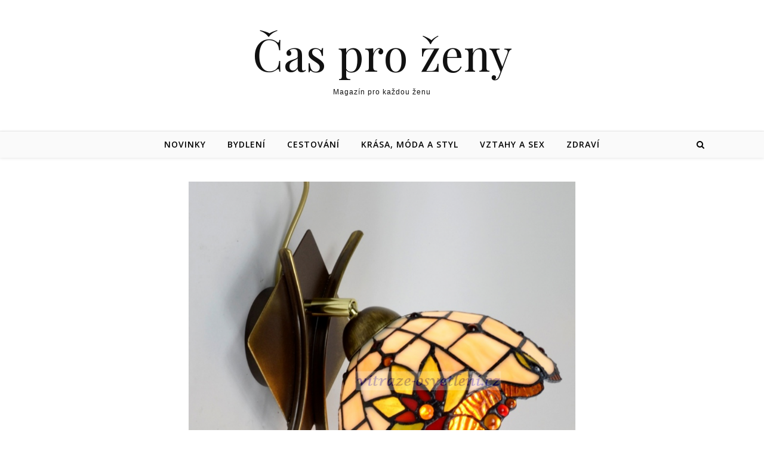

--- FILE ---
content_type: text/html; charset=UTF-8
request_url: http://cas-prozeny.cz/jak-spravne-osvetlit-interier-rodinneho-domu/
body_size: 13673
content:
<!DOCTYPE html>
<html dir="ltr" lang="cs" prefix="og: https://ogp.me/ns#">
<head>
<meta charset="UTF-8">
<meta name="viewport" content="width=device-width, initial-scale=1.0" />
<link rel="profile" href="http://gmpg.org/xfn/11">
<title>Jak správně osvětlit interiér rodinného domu - Čas pro ženy</title>
	<style>img:is([sizes="auto" i], [sizes^="auto," i]) { contain-intrinsic-size: 3000px 1500px }</style>
	
		<!-- All in One SEO 4.8.9 - aioseo.com -->
	<meta name="description" content="Proč si vstup do domu nenaladit pozitivně? Osvětlený vchod vytváří útulné prostředí, do kterého s radostí vkročíte. Dává příslib tepla, komfortu a odpočinku. Stačí jen vejít do osvětleného domu a hned se naladíte na pozitivní myšlenky, zračí na vaší tváři úsměv. Decentní teplé žluté světlo oceníme hlavně během chladných sychravých večerů. Jaké exteriérové osvětlení vyberete" />
	<meta name="robots" content="max-image-preview:large" />
	<meta name="author" content="Redakce"/>
	<link rel="canonical" href="http://cas-prozeny.cz/jak-spravne-osvetlit-interier-rodinneho-domu/" />
	<meta name="generator" content="All in One SEO (AIOSEO) 4.8.9" />
		<meta property="og:locale" content="cs_CZ" />
		<meta property="og:site_name" content="Čas pro ženy - Magazín pro každou ženu" />
		<meta property="og:type" content="article" />
		<meta property="og:title" content="Jak správně osvětlit interiér rodinného domu - Čas pro ženy" />
		<meta property="og:description" content="Proč si vstup do domu nenaladit pozitivně? Osvětlený vchod vytváří útulné prostředí, do kterého s radostí vkročíte. Dává příslib tepla, komfortu a odpočinku. Stačí jen vejít do osvětleného domu a hned se naladíte na pozitivní myšlenky, zračí na vaší tváři úsměv. Decentní teplé žluté světlo oceníme hlavně během chladných sychravých večerů. Jaké exteriérové osvětlení vyberete" />
		<meta property="og:url" content="http://cas-prozeny.cz/jak-spravne-osvetlit-interier-rodinneho-domu/" />
		<meta property="article:published_time" content="2016-10-12T14:45:53+00:00" />
		<meta property="article:modified_time" content="2016-10-12T14:45:53+00:00" />
		<meta name="twitter:card" content="summary_large_image" />
		<meta name="twitter:title" content="Jak správně osvětlit interiér rodinného domu - Čas pro ženy" />
		<meta name="twitter:description" content="Proč si vstup do domu nenaladit pozitivně? Osvětlený vchod vytváří útulné prostředí, do kterého s radostí vkročíte. Dává příslib tepla, komfortu a odpočinku. Stačí jen vejít do osvětleného domu a hned se naladíte na pozitivní myšlenky, zračí na vaší tváři úsměv. Decentní teplé žluté světlo oceníme hlavně během chladných sychravých večerů. Jaké exteriérové osvětlení vyberete" />
		<script type="application/ld+json" class="aioseo-schema">
			{"@context":"https:\/\/schema.org","@graph":[{"@type":"BlogPosting","@id":"http:\/\/cas-prozeny.cz\/jak-spravne-osvetlit-interier-rodinneho-domu\/#blogposting","name":"Jak spr\u00e1vn\u011b osv\u011btlit interi\u00e9r rodinn\u00e9ho domu - \u010cas pro \u017eeny","headline":"Jak spr\u00e1vn\u011b osv\u011btlit interi\u00e9r rodinn\u00e9ho domu","author":{"@id":"http:\/\/cas-prozeny.cz\/author\/admin\/#author"},"publisher":{"@id":"http:\/\/cas-prozeny.cz\/#organization"},"image":{"@type":"ImageObject","url":"http:\/\/cas-prozeny.cz\/wp-content\/uploads\/2016\/10\/nastenne-vitrazove-svitidlo-tiffany-ppm-18.jpg.png","width":1500,"height":900,"caption":"Foto: vitraze-osvetleni.cz"},"datePublished":"2016-10-12T16:45:53+02:00","dateModified":"2016-10-12T16:45:53+02:00","inLanguage":"cs-CZ","mainEntityOfPage":{"@id":"http:\/\/cas-prozeny.cz\/jak-spravne-osvetlit-interier-rodinneho-domu\/#webpage"},"isPartOf":{"@id":"http:\/\/cas-prozeny.cz\/jak-spravne-osvetlit-interier-rodinneho-domu\/#webpage"},"articleSection":"Bydlen\u00ed"},{"@type":"BreadcrumbList","@id":"http:\/\/cas-prozeny.cz\/jak-spravne-osvetlit-interier-rodinneho-domu\/#breadcrumblist","itemListElement":[{"@type":"ListItem","@id":"http:\/\/cas-prozeny.cz#listItem","position":1,"name":"Home","item":"http:\/\/cas-prozeny.cz","nextItem":{"@type":"ListItem","@id":"http:\/\/cas-prozeny.cz\/category\/bydleni\/#listItem","name":"Bydlen\u00ed"}},{"@type":"ListItem","@id":"http:\/\/cas-prozeny.cz\/category\/bydleni\/#listItem","position":2,"name":"Bydlen\u00ed","item":"http:\/\/cas-prozeny.cz\/category\/bydleni\/","nextItem":{"@type":"ListItem","@id":"http:\/\/cas-prozeny.cz\/jak-spravne-osvetlit-interier-rodinneho-domu\/#listItem","name":"Jak spr\u00e1vn\u011b osv\u011btlit interi\u00e9r rodinn\u00e9ho domu"},"previousItem":{"@type":"ListItem","@id":"http:\/\/cas-prozeny.cz#listItem","name":"Home"}},{"@type":"ListItem","@id":"http:\/\/cas-prozeny.cz\/jak-spravne-osvetlit-interier-rodinneho-domu\/#listItem","position":3,"name":"Jak spr\u00e1vn\u011b osv\u011btlit interi\u00e9r rodinn\u00e9ho domu","previousItem":{"@type":"ListItem","@id":"http:\/\/cas-prozeny.cz\/category\/bydleni\/#listItem","name":"Bydlen\u00ed"}}]},{"@type":"Organization","@id":"http:\/\/cas-prozeny.cz\/#organization","name":"\u010cas pro \u017eeny","description":"Magaz\u00edn pro ka\u017edou \u017eenu","url":"http:\/\/cas-prozeny.cz\/"},{"@type":"Person","@id":"http:\/\/cas-prozeny.cz\/author\/admin\/#author","url":"http:\/\/cas-prozeny.cz\/author\/admin\/","name":"Redakce","image":{"@type":"ImageObject","@id":"http:\/\/cas-prozeny.cz\/jak-spravne-osvetlit-interier-rodinneho-domu\/#authorImage","url":"https:\/\/secure.gravatar.com\/avatar\/385fe40b7626b08c6b0b5c7bf6f338eebff79498bdb85dfbe3c544164faa2ad6?s=96&d=mm&r=g","width":96,"height":96,"caption":"Redakce"}},{"@type":"WebPage","@id":"http:\/\/cas-prozeny.cz\/jak-spravne-osvetlit-interier-rodinneho-domu\/#webpage","url":"http:\/\/cas-prozeny.cz\/jak-spravne-osvetlit-interier-rodinneho-domu\/","name":"Jak spr\u00e1vn\u011b osv\u011btlit interi\u00e9r rodinn\u00e9ho domu - \u010cas pro \u017eeny","description":"Pro\u010d si vstup do domu nenaladit pozitivn\u011b? Osv\u011btlen\u00fd vchod vytv\u00e1\u0159\u00ed \u00fatuln\u00e9 prost\u0159ed\u00ed, do kter\u00e9ho s radost\u00ed vkro\u010d\u00edte. D\u00e1v\u00e1 p\u0159\u00edslib tepla, komfortu a odpo\u010dinku. Sta\u010d\u00ed jen vej\u00edt do osv\u011btlen\u00e9ho domu a hned se nalad\u00edte na pozitivn\u00ed my\u0161lenky, zra\u010d\u00ed na va\u0161\u00ed tv\u00e1\u0159i \u00fasm\u011bv. Decentn\u00ed tepl\u00e9 \u017elut\u00e9 sv\u011btlo ocen\u00edme hlavn\u011b b\u011bhem chladn\u00fdch sychrav\u00fdch ve\u010der\u016f. Jak\u00e9 exteri\u00e9rov\u00e9 osv\u011btlen\u00ed vyberete","inLanguage":"cs-CZ","isPartOf":{"@id":"http:\/\/cas-prozeny.cz\/#website"},"breadcrumb":{"@id":"http:\/\/cas-prozeny.cz\/jak-spravne-osvetlit-interier-rodinneho-domu\/#breadcrumblist"},"author":{"@id":"http:\/\/cas-prozeny.cz\/author\/admin\/#author"},"creator":{"@id":"http:\/\/cas-prozeny.cz\/author\/admin\/#author"},"image":{"@type":"ImageObject","url":"http:\/\/cas-prozeny.cz\/wp-content\/uploads\/2016\/10\/nastenne-vitrazove-svitidlo-tiffany-ppm-18.jpg.png","@id":"http:\/\/cas-prozeny.cz\/jak-spravne-osvetlit-interier-rodinneho-domu\/#mainImage","width":1500,"height":900,"caption":"Foto: vitraze-osvetleni.cz"},"primaryImageOfPage":{"@id":"http:\/\/cas-prozeny.cz\/jak-spravne-osvetlit-interier-rodinneho-domu\/#mainImage"},"datePublished":"2016-10-12T16:45:53+02:00","dateModified":"2016-10-12T16:45:53+02:00"},{"@type":"WebSite","@id":"http:\/\/cas-prozeny.cz\/#website","url":"http:\/\/cas-prozeny.cz\/","name":"\u010cas pro \u017eeny","description":"Magaz\u00edn pro ka\u017edou \u017eenu","inLanguage":"cs-CZ","publisher":{"@id":"http:\/\/cas-prozeny.cz\/#organization"}}]}
		</script>
		<!-- All in One SEO -->

<link rel='dns-prefetch' href='//fonts.googleapis.com' />
<link rel="alternate" type="application/rss+xml" title="Čas pro ženy &raquo; RSS zdroj" href="http://cas-prozeny.cz/feed/" />
<link rel="alternate" type="application/rss+xml" title="Čas pro ženy &raquo; RSS komentářů" href="http://cas-prozeny.cz/comments/feed/" />
<link rel="alternate" type="application/rss+xml" title="Čas pro ženy &raquo; RSS komentářů pro Jak správně osvětlit interiér rodinného domu" href="http://cas-prozeny.cz/jak-spravne-osvetlit-interier-rodinneho-domu/feed/" />
<script type="text/javascript">
/* <![CDATA[ */
window._wpemojiSettings = {"baseUrl":"https:\/\/s.w.org\/images\/core\/emoji\/16.0.1\/72x72\/","ext":".png","svgUrl":"https:\/\/s.w.org\/images\/core\/emoji\/16.0.1\/svg\/","svgExt":".svg","source":{"concatemoji":"http:\/\/cas-prozeny.cz\/wp-includes\/js\/wp-emoji-release.min.js?ver=6.8.3"}};
/*! This file is auto-generated */
!function(s,n){var o,i,e;function c(e){try{var t={supportTests:e,timestamp:(new Date).valueOf()};sessionStorage.setItem(o,JSON.stringify(t))}catch(e){}}function p(e,t,n){e.clearRect(0,0,e.canvas.width,e.canvas.height),e.fillText(t,0,0);var t=new Uint32Array(e.getImageData(0,0,e.canvas.width,e.canvas.height).data),a=(e.clearRect(0,0,e.canvas.width,e.canvas.height),e.fillText(n,0,0),new Uint32Array(e.getImageData(0,0,e.canvas.width,e.canvas.height).data));return t.every(function(e,t){return e===a[t]})}function u(e,t){e.clearRect(0,0,e.canvas.width,e.canvas.height),e.fillText(t,0,0);for(var n=e.getImageData(16,16,1,1),a=0;a<n.data.length;a++)if(0!==n.data[a])return!1;return!0}function f(e,t,n,a){switch(t){case"flag":return n(e,"\ud83c\udff3\ufe0f\u200d\u26a7\ufe0f","\ud83c\udff3\ufe0f\u200b\u26a7\ufe0f")?!1:!n(e,"\ud83c\udde8\ud83c\uddf6","\ud83c\udde8\u200b\ud83c\uddf6")&&!n(e,"\ud83c\udff4\udb40\udc67\udb40\udc62\udb40\udc65\udb40\udc6e\udb40\udc67\udb40\udc7f","\ud83c\udff4\u200b\udb40\udc67\u200b\udb40\udc62\u200b\udb40\udc65\u200b\udb40\udc6e\u200b\udb40\udc67\u200b\udb40\udc7f");case"emoji":return!a(e,"\ud83e\udedf")}return!1}function g(e,t,n,a){var r="undefined"!=typeof WorkerGlobalScope&&self instanceof WorkerGlobalScope?new OffscreenCanvas(300,150):s.createElement("canvas"),o=r.getContext("2d",{willReadFrequently:!0}),i=(o.textBaseline="top",o.font="600 32px Arial",{});return e.forEach(function(e){i[e]=t(o,e,n,a)}),i}function t(e){var t=s.createElement("script");t.src=e,t.defer=!0,s.head.appendChild(t)}"undefined"!=typeof Promise&&(o="wpEmojiSettingsSupports",i=["flag","emoji"],n.supports={everything:!0,everythingExceptFlag:!0},e=new Promise(function(e){s.addEventListener("DOMContentLoaded",e,{once:!0})}),new Promise(function(t){var n=function(){try{var e=JSON.parse(sessionStorage.getItem(o));if("object"==typeof e&&"number"==typeof e.timestamp&&(new Date).valueOf()<e.timestamp+604800&&"object"==typeof e.supportTests)return e.supportTests}catch(e){}return null}();if(!n){if("undefined"!=typeof Worker&&"undefined"!=typeof OffscreenCanvas&&"undefined"!=typeof URL&&URL.createObjectURL&&"undefined"!=typeof Blob)try{var e="postMessage("+g.toString()+"("+[JSON.stringify(i),f.toString(),p.toString(),u.toString()].join(",")+"));",a=new Blob([e],{type:"text/javascript"}),r=new Worker(URL.createObjectURL(a),{name:"wpTestEmojiSupports"});return void(r.onmessage=function(e){c(n=e.data),r.terminate(),t(n)})}catch(e){}c(n=g(i,f,p,u))}t(n)}).then(function(e){for(var t in e)n.supports[t]=e[t],n.supports.everything=n.supports.everything&&n.supports[t],"flag"!==t&&(n.supports.everythingExceptFlag=n.supports.everythingExceptFlag&&n.supports[t]);n.supports.everythingExceptFlag=n.supports.everythingExceptFlag&&!n.supports.flag,n.DOMReady=!1,n.readyCallback=function(){n.DOMReady=!0}}).then(function(){return e}).then(function(){var e;n.supports.everything||(n.readyCallback(),(e=n.source||{}).concatemoji?t(e.concatemoji):e.wpemoji&&e.twemoji&&(t(e.twemoji),t(e.wpemoji)))}))}((window,document),window._wpemojiSettings);
/* ]]> */
</script>
<style id='wp-emoji-styles-inline-css' type='text/css'>

	img.wp-smiley, img.emoji {
		display: inline !important;
		border: none !important;
		box-shadow: none !important;
		height: 1em !important;
		width: 1em !important;
		margin: 0 0.07em !important;
		vertical-align: -0.1em !important;
		background: none !important;
		padding: 0 !important;
	}
</style>
<link rel='stylesheet' id='wp-block-library-css' href='http://cas-prozeny.cz/wp-includes/css/dist/block-library/style.min.css?ver=6.8.3' type='text/css' media='all' />
<style id='classic-theme-styles-inline-css' type='text/css'>
/*! This file is auto-generated */
.wp-block-button__link{color:#fff;background-color:#32373c;border-radius:9999px;box-shadow:none;text-decoration:none;padding:calc(.667em + 2px) calc(1.333em + 2px);font-size:1.125em}.wp-block-file__button{background:#32373c;color:#fff;text-decoration:none}
</style>
<style id='global-styles-inline-css' type='text/css'>
:root{--wp--preset--aspect-ratio--square: 1;--wp--preset--aspect-ratio--4-3: 4/3;--wp--preset--aspect-ratio--3-4: 3/4;--wp--preset--aspect-ratio--3-2: 3/2;--wp--preset--aspect-ratio--2-3: 2/3;--wp--preset--aspect-ratio--16-9: 16/9;--wp--preset--aspect-ratio--9-16: 9/16;--wp--preset--color--black: #000000;--wp--preset--color--cyan-bluish-gray: #abb8c3;--wp--preset--color--white: #ffffff;--wp--preset--color--pale-pink: #f78da7;--wp--preset--color--vivid-red: #cf2e2e;--wp--preset--color--luminous-vivid-orange: #ff6900;--wp--preset--color--luminous-vivid-amber: #fcb900;--wp--preset--color--light-green-cyan: #7bdcb5;--wp--preset--color--vivid-green-cyan: #00d084;--wp--preset--color--pale-cyan-blue: #8ed1fc;--wp--preset--color--vivid-cyan-blue: #0693e3;--wp--preset--color--vivid-purple: #9b51e0;--wp--preset--gradient--vivid-cyan-blue-to-vivid-purple: linear-gradient(135deg,rgba(6,147,227,1) 0%,rgb(155,81,224) 100%);--wp--preset--gradient--light-green-cyan-to-vivid-green-cyan: linear-gradient(135deg,rgb(122,220,180) 0%,rgb(0,208,130) 100%);--wp--preset--gradient--luminous-vivid-amber-to-luminous-vivid-orange: linear-gradient(135deg,rgba(252,185,0,1) 0%,rgba(255,105,0,1) 100%);--wp--preset--gradient--luminous-vivid-orange-to-vivid-red: linear-gradient(135deg,rgba(255,105,0,1) 0%,rgb(207,46,46) 100%);--wp--preset--gradient--very-light-gray-to-cyan-bluish-gray: linear-gradient(135deg,rgb(238,238,238) 0%,rgb(169,184,195) 100%);--wp--preset--gradient--cool-to-warm-spectrum: linear-gradient(135deg,rgb(74,234,220) 0%,rgb(151,120,209) 20%,rgb(207,42,186) 40%,rgb(238,44,130) 60%,rgb(251,105,98) 80%,rgb(254,248,76) 100%);--wp--preset--gradient--blush-light-purple: linear-gradient(135deg,rgb(255,206,236) 0%,rgb(152,150,240) 100%);--wp--preset--gradient--blush-bordeaux: linear-gradient(135deg,rgb(254,205,165) 0%,rgb(254,45,45) 50%,rgb(107,0,62) 100%);--wp--preset--gradient--luminous-dusk: linear-gradient(135deg,rgb(255,203,112) 0%,rgb(199,81,192) 50%,rgb(65,88,208) 100%);--wp--preset--gradient--pale-ocean: linear-gradient(135deg,rgb(255,245,203) 0%,rgb(182,227,212) 50%,rgb(51,167,181) 100%);--wp--preset--gradient--electric-grass: linear-gradient(135deg,rgb(202,248,128) 0%,rgb(113,206,126) 100%);--wp--preset--gradient--midnight: linear-gradient(135deg,rgb(2,3,129) 0%,rgb(40,116,252) 100%);--wp--preset--font-size--small: 13px;--wp--preset--font-size--medium: 20px;--wp--preset--font-size--large: 36px;--wp--preset--font-size--x-large: 42px;--wp--preset--spacing--20: 0.44rem;--wp--preset--spacing--30: 0.67rem;--wp--preset--spacing--40: 1rem;--wp--preset--spacing--50: 1.5rem;--wp--preset--spacing--60: 2.25rem;--wp--preset--spacing--70: 3.38rem;--wp--preset--spacing--80: 5.06rem;--wp--preset--shadow--natural: 6px 6px 9px rgba(0, 0, 0, 0.2);--wp--preset--shadow--deep: 12px 12px 50px rgba(0, 0, 0, 0.4);--wp--preset--shadow--sharp: 6px 6px 0px rgba(0, 0, 0, 0.2);--wp--preset--shadow--outlined: 6px 6px 0px -3px rgba(255, 255, 255, 1), 6px 6px rgba(0, 0, 0, 1);--wp--preset--shadow--crisp: 6px 6px 0px rgba(0, 0, 0, 1);}:where(.is-layout-flex){gap: 0.5em;}:where(.is-layout-grid){gap: 0.5em;}body .is-layout-flex{display: flex;}.is-layout-flex{flex-wrap: wrap;align-items: center;}.is-layout-flex > :is(*, div){margin: 0;}body .is-layout-grid{display: grid;}.is-layout-grid > :is(*, div){margin: 0;}:where(.wp-block-columns.is-layout-flex){gap: 2em;}:where(.wp-block-columns.is-layout-grid){gap: 2em;}:where(.wp-block-post-template.is-layout-flex){gap: 1.25em;}:where(.wp-block-post-template.is-layout-grid){gap: 1.25em;}.has-black-color{color: var(--wp--preset--color--black) !important;}.has-cyan-bluish-gray-color{color: var(--wp--preset--color--cyan-bluish-gray) !important;}.has-white-color{color: var(--wp--preset--color--white) !important;}.has-pale-pink-color{color: var(--wp--preset--color--pale-pink) !important;}.has-vivid-red-color{color: var(--wp--preset--color--vivid-red) !important;}.has-luminous-vivid-orange-color{color: var(--wp--preset--color--luminous-vivid-orange) !important;}.has-luminous-vivid-amber-color{color: var(--wp--preset--color--luminous-vivid-amber) !important;}.has-light-green-cyan-color{color: var(--wp--preset--color--light-green-cyan) !important;}.has-vivid-green-cyan-color{color: var(--wp--preset--color--vivid-green-cyan) !important;}.has-pale-cyan-blue-color{color: var(--wp--preset--color--pale-cyan-blue) !important;}.has-vivid-cyan-blue-color{color: var(--wp--preset--color--vivid-cyan-blue) !important;}.has-vivid-purple-color{color: var(--wp--preset--color--vivid-purple) !important;}.has-black-background-color{background-color: var(--wp--preset--color--black) !important;}.has-cyan-bluish-gray-background-color{background-color: var(--wp--preset--color--cyan-bluish-gray) !important;}.has-white-background-color{background-color: var(--wp--preset--color--white) !important;}.has-pale-pink-background-color{background-color: var(--wp--preset--color--pale-pink) !important;}.has-vivid-red-background-color{background-color: var(--wp--preset--color--vivid-red) !important;}.has-luminous-vivid-orange-background-color{background-color: var(--wp--preset--color--luminous-vivid-orange) !important;}.has-luminous-vivid-amber-background-color{background-color: var(--wp--preset--color--luminous-vivid-amber) !important;}.has-light-green-cyan-background-color{background-color: var(--wp--preset--color--light-green-cyan) !important;}.has-vivid-green-cyan-background-color{background-color: var(--wp--preset--color--vivid-green-cyan) !important;}.has-pale-cyan-blue-background-color{background-color: var(--wp--preset--color--pale-cyan-blue) !important;}.has-vivid-cyan-blue-background-color{background-color: var(--wp--preset--color--vivid-cyan-blue) !important;}.has-vivid-purple-background-color{background-color: var(--wp--preset--color--vivid-purple) !important;}.has-black-border-color{border-color: var(--wp--preset--color--black) !important;}.has-cyan-bluish-gray-border-color{border-color: var(--wp--preset--color--cyan-bluish-gray) !important;}.has-white-border-color{border-color: var(--wp--preset--color--white) !important;}.has-pale-pink-border-color{border-color: var(--wp--preset--color--pale-pink) !important;}.has-vivid-red-border-color{border-color: var(--wp--preset--color--vivid-red) !important;}.has-luminous-vivid-orange-border-color{border-color: var(--wp--preset--color--luminous-vivid-orange) !important;}.has-luminous-vivid-amber-border-color{border-color: var(--wp--preset--color--luminous-vivid-amber) !important;}.has-light-green-cyan-border-color{border-color: var(--wp--preset--color--light-green-cyan) !important;}.has-vivid-green-cyan-border-color{border-color: var(--wp--preset--color--vivid-green-cyan) !important;}.has-pale-cyan-blue-border-color{border-color: var(--wp--preset--color--pale-cyan-blue) !important;}.has-vivid-cyan-blue-border-color{border-color: var(--wp--preset--color--vivid-cyan-blue) !important;}.has-vivid-purple-border-color{border-color: var(--wp--preset--color--vivid-purple) !important;}.has-vivid-cyan-blue-to-vivid-purple-gradient-background{background: var(--wp--preset--gradient--vivid-cyan-blue-to-vivid-purple) !important;}.has-light-green-cyan-to-vivid-green-cyan-gradient-background{background: var(--wp--preset--gradient--light-green-cyan-to-vivid-green-cyan) !important;}.has-luminous-vivid-amber-to-luminous-vivid-orange-gradient-background{background: var(--wp--preset--gradient--luminous-vivid-amber-to-luminous-vivid-orange) !important;}.has-luminous-vivid-orange-to-vivid-red-gradient-background{background: var(--wp--preset--gradient--luminous-vivid-orange-to-vivid-red) !important;}.has-very-light-gray-to-cyan-bluish-gray-gradient-background{background: var(--wp--preset--gradient--very-light-gray-to-cyan-bluish-gray) !important;}.has-cool-to-warm-spectrum-gradient-background{background: var(--wp--preset--gradient--cool-to-warm-spectrum) !important;}.has-blush-light-purple-gradient-background{background: var(--wp--preset--gradient--blush-light-purple) !important;}.has-blush-bordeaux-gradient-background{background: var(--wp--preset--gradient--blush-bordeaux) !important;}.has-luminous-dusk-gradient-background{background: var(--wp--preset--gradient--luminous-dusk) !important;}.has-pale-ocean-gradient-background{background: var(--wp--preset--gradient--pale-ocean) !important;}.has-electric-grass-gradient-background{background: var(--wp--preset--gradient--electric-grass) !important;}.has-midnight-gradient-background{background: var(--wp--preset--gradient--midnight) !important;}.has-small-font-size{font-size: var(--wp--preset--font-size--small) !important;}.has-medium-font-size{font-size: var(--wp--preset--font-size--medium) !important;}.has-large-font-size{font-size: var(--wp--preset--font-size--large) !important;}.has-x-large-font-size{font-size: var(--wp--preset--font-size--x-large) !important;}
:where(.wp-block-post-template.is-layout-flex){gap: 1.25em;}:where(.wp-block-post-template.is-layout-grid){gap: 1.25em;}
:where(.wp-block-columns.is-layout-flex){gap: 2em;}:where(.wp-block-columns.is-layout-grid){gap: 2em;}
:root :where(.wp-block-pullquote){font-size: 1.5em;line-height: 1.6;}
</style>
<link rel='stylesheet' id='savona-style-css' href='http://cas-prozeny.cz/wp-content/themes/savona/style.css?ver=6.8.3' type='text/css' media='all' />
<link rel='stylesheet' id='fontawesome-css' href='http://cas-prozeny.cz/wp-content/themes/savona/assets/css/font-awesome.css?ver=6.8.3' type='text/css' media='all' />
<link rel='stylesheet' id='fontello-css' href='http://cas-prozeny.cz/wp-content/themes/savona/assets/css/fontello.css?ver=6.8.3' type='text/css' media='all' />
<link rel='stylesheet' id='slick-css' href='http://cas-prozeny.cz/wp-content/themes/savona/assets/css/slick.css?ver=6.8.3' type='text/css' media='all' />
<link rel='stylesheet' id='scrollbar-css' href='http://cas-prozeny.cz/wp-content/themes/savona/assets/css/perfect-scrollbar.css?ver=6.8.3' type='text/css' media='all' />
<link rel='stylesheet' id='savona-woocommerce-css' href='http://cas-prozeny.cz/wp-content/themes/savona/assets/css/woocommerce.css?ver=6.8.3' type='text/css' media='all' />
<link rel='stylesheet' id='savona-responsive-css' href='http://cas-prozeny.cz/wp-content/themes/savona/assets/css/responsive.css?ver=6.8.3' type='text/css' media='all' />
<link rel='stylesheet' id='savona-playfair-font-css' href='//fonts.googleapis.com/css?family=Playfair+Display%3A400%2C700&#038;ver=1.0.0' type='text/css' media='all' />
<link rel='stylesheet' id='savona-opensans-font-css' href='//fonts.googleapis.com/css?family=Open+Sans%3A400italic%2C400%2C600italic%2C600%2C700italic%2C700&#038;ver=1.0.0' type='text/css' media='all' />
<script type="text/javascript" src="http://cas-prozeny.cz/wp-includes/js/jquery/jquery.min.js?ver=3.7.1" id="jquery-core-js"></script>
<script type="text/javascript" src="http://cas-prozeny.cz/wp-includes/js/jquery/jquery-migrate.min.js?ver=3.4.1" id="jquery-migrate-js"></script>
<link rel="https://api.w.org/" href="http://cas-prozeny.cz/wp-json/" /><link rel="alternate" title="JSON" type="application/json" href="http://cas-prozeny.cz/wp-json/wp/v2/posts/270" /><link rel="EditURI" type="application/rsd+xml" title="RSD" href="http://cas-prozeny.cz/xmlrpc.php?rsd" />
<meta name="generator" content="WordPress 6.8.3" />
<link rel='shortlink' href='http://cas-prozeny.cz/?p=270' />
<link rel="alternate" title="oEmbed (JSON)" type="application/json+oembed" href="http://cas-prozeny.cz/wp-json/oembed/1.0/embed?url=http%3A%2F%2Fcas-prozeny.cz%2Fjak-spravne-osvetlit-interier-rodinneho-domu%2F" />
<link rel="alternate" title="oEmbed (XML)" type="text/xml+oembed" href="http://cas-prozeny.cz/wp-json/oembed/1.0/embed?url=http%3A%2F%2Fcas-prozeny.cz%2Fjak-spravne-osvetlit-interier-rodinneho-domu%2F&#038;format=xml" />
<link rel="pingback" href="http://cas-prozeny.cz/xmlrpc.php">
<style id="savona_dynamic_css">body {background-color: #ffffff;}#top-bar {background-color: #000000;}#top-bar a {color: #ffffff;}#top-bar a:hover,#top-bar li.current-menu-item > a,#top-bar li.current-menu-ancestor > a,#top-bar .sub-menu li.current-menu-item > a,#top-bar .sub-menu li.current-menu-ancestor> a {color: #dddddd;}#top-menu .sub-menu,#top-menu .sub-menu a {background-color: #000000;border-color: rgba(255,255,255, 0.05);}.header-logo a,.site-description {color: #111;}.entry-header {background-color: #ffffff;}#featured-links h4 {background-color: rgba(255,255,255, 0.85);color: #000000;}#main-nav a,#main-nav i,#main-nav #s {color: #000000;}.main-nav-sidebar span,.sidebar-alt-close-btn span {background-color: #000000;}#main-nav a:hover,#main-nav i:hover,#main-nav li.current-menu-item > a,#main-nav li.current-menu-ancestor > a,#main-nav .sub-menu li.current-menu-item > a,#main-nav .sub-menu li.current-menu-ancestor> a {color: #dd6a6a;}.main-nav-sidebar:hover span {background-color: #dd6a6a;}#main-menu .sub-menu,#main-menu .sub-menu a {background-color: #ffffff;border-color: rgba(0,0,0, 0.05);}#main-nav #s {background-color: #ffffff;}#main-nav #s::-webkit-input-placeholder { /* Chrome/Opera/Safari */color: rgba(0,0,0, 0.7);}#main-nav #s::-moz-placeholder { /* Firefox 19+ */color: rgba(0,0,0, 0.7);}#main-nav #s:-ms-input-placeholder { /* IE 10+ */color: rgba(0,0,0, 0.7);}#main-nav #s:-moz-placeholder { /* Firefox 18- */color: rgba(0,0,0, 0.7);}/* Background */.sidebar-alt,#featured-links,.main-content,#featured-slider,#page-content select,#page-content input,#page-content textarea {background-color: #ffffff;}/* Text */#page-content,#page-content select,#page-content input,#page-content textarea,#page-content .post-author a,#page-content .savona-widget a,#page-content .comment-author {color: #464646;}/* Title */#page-content h1 a,#page-content h1,#page-content h2,#page-content h3,#page-content h4,#page-content h5,#page-content h6,.post-content > p:first-child:first-letter,#page-content .author-description h4 a,#page-content .related-posts h4 a,#page-content .blog-pagination .previous-page a,#page-content .blog-pagination .next-page a,blockquote,#page-content .post-share a {color: #030303;}#page-content h1 a:hover {color: rgba(3,3,3, 0.75);}/* Meta */#page-content .post-date,#page-content .post-comments,#page-content .post-author,#page-content .related-post-date,#page-content .comment-meta a,#page-content .author-share a,#page-content .post-tags a,#page-content .tagcloud a,.widget_categories li,.widget_archive li,.ahse-subscribe-box p,.rpwwt-post-author,.rpwwt-post-categories,.rpwwt-post-date,.rpwwt-post-comments-number {color: #a1a1a1;}#page-content input::-webkit-input-placeholder { /* Chrome/Opera/Safari */color: #a1a1a1;}#page-content input::-moz-placeholder { /* Firefox 19+ */color: #a1a1a1;}#page-content input:-ms-input-placeholder { /* IE 10+ */color: #a1a1a1;}#page-content input:-moz-placeholder { /* Firefox 18- */color: #a1a1a1;}/* Accent */#page-content a,.post-categories {color: #dd6a6a;}.ps-container > .ps-scrollbar-y-rail > .ps-scrollbar-y {background: #dd6a6a;}#page-content a:hover {color: rgba(221,106,106, 0.8);}blockquote {border-color: #dd6a6a;}/* Selection */::-moz-selection {color: #ffffff;background: #dd6a6a;}::selection {color: #ffffff;background: #dd6a6a;}/* Border */#page-content .post-footer,#page-content .author-description,#page-content .related-posts,#page-content .entry-comments,#page-content .savona-widget li,#page-content #wp-calendar,#page-content #wp-calendar caption,#page-content #wp-calendar tbody td,#page-content .widget_nav_menu li a,#page-content .tagcloud a,#page-content select,#page-content input,#page-content textarea,.widget-title h2:before,.widget-title h2:after,.post-tags a,.gallery-caption,.wp-caption-text,table tr,table th,table td,pre {border-color: #e8e8e8;}hr {background-color: #e8e8e8;}/* Buttons */.widget_search i,.widget_search #searchsubmit,.single-navigation i,#page-content .submit,#page-content .blog-pagination.numeric a,#page-content .blog-pagination.load-more a,#page-content .savona-subscribe-box input[type="submit"],#page-content .widget_wysija input[type="submit"],#page-content .post-password-form input[type="submit"],#page-content .wpcf7 [type="submit"] {color: #ffffff;background-color: #333333;}.single-navigation i:hover,#page-content .submit:hover,#page-content .blog-pagination.numeric a:hover,#page-content .blog-pagination.numeric span,#page-content .blog-pagination.load-more a:hover,#page-content .savona-subscribe-box input[type="submit"]:hover,#page-content .widget_wysija input[type="submit"]:hover,#page-content .post-password-form input[type="submit"]:hover,#page-content .wpcf7 [type="submit"]:hover {color: #ffffff;background-color: #dd6a6a;}/* Image Overlay */.image-overlay,#infscr-loading,#page-content h4.image-overlay {color: #ffffff;background-color: rgba(73,73,73, 0.3);}.image-overlay a,.post-slider .prev-arrow,.post-slider .next-arrow,#page-content .image-overlay a,#featured-slider .slick-arrow,#featured-slider .slider-dots {color: #ffffff;}.slide-caption {background: rgba(255,255,255, 0.95);}#featured-slider .slick-active {background: #ffffff;}#page-footer,#page-footer select,#page-footer input,#page-footer textarea {background-color: #f6f6f6;color: #333333;}#page-footer,#page-footer a,#page-footer select,#page-footer input,#page-footer textarea {color: #333333;}#page-footer #s::-webkit-input-placeholder { /* Chrome/Opera/Safari */color: #333333;}#page-footer #s::-moz-placeholder { /* Firefox 19+ */color: #333333;}#page-footer #s:-ms-input-placeholder { /* IE 10+ */color: #333333;}#page-footer #s:-moz-placeholder { /* Firefox 18- */color: #333333;}/* Title */#page-footer h1,#page-footer h2,#page-footer h3,#page-footer h4,#page-footer h5,#page-footer h6 {color: #111111;}#page-footer a:hover {color: #dd6a6a;}/* Border */#page-footer a,#page-footer .savona-widget li,#page-footer #wp-calendar,#page-footer #wp-calendar caption,#page-footer #wp-calendar tbody td,#page-footer .widget_nav_menu li a,#page-footer select,#page-footer input,#page-footer textarea,#page-footer .widget-title h2:before,#page-footer .widget-title h2:after,.footer-widgets {border-color: #e0dbdb;}#page-footer hr {background-color: #e0dbdb;}.savona-preloader-wrap {background-color: #333333;}.boxed-wrapper {max-width: 1160px;}.sidebar-alt {width: 340px;left: -340px; padding: 85px 35px 0px;}.sidebar-left,.sidebar-right {width: 307px;}[data-layout*="rsidebar"] .main-container,[data-layout*="lsidebar"] .main-container {width: calc(100% - 307px);width: -webkit-calc(100% - 307px);}[data-layout*="lrsidebar"] .main-container {width: calc(100% - 614px);width: -webkit-calc(100% - 614px);}[data-layout*="fullwidth"] .main-container {width: 100%;}#top-bar > div,#main-nav > div,#featured-slider.boxed-wrapper,#featured-links,.main-content,.page-footer-inner {padding-left: 40px;padding-right: 40px;}#top-menu {float: left;}.top-bar-socials {float: right;}.entry-header {background-image:url();}.logo-img {max-width: 500px;}#main-nav {text-align: center;}.main-nav-sidebar {position: absolute;top: 0px;left: 40px;z-index: 1;}.main-nav-icons {position: absolute;top: 0px;right: 40px;z-index: 2;}#featured-slider.boxed-wrapper {padding-top: 41px;}#featured-links .featured-link {margin-right: 30px;}#featured-links .featured-link:last-of-type {margin-right: 0;}#featured-links .featured-link {width: calc( (100% - -30px) / 0);width: -webkit-calc( (100% - -30px) / 0);}.blog-grid > li {margin-bottom: 30px;}[data-layout*="col2"] .blog-grid > li,[data-layout*="col3"] .blog-grid > li,[data-layout*="col4"] .blog-grid > li {display: inline-block;vertical-align: top;margin-right: 37px;}[data-layout*="col2"] .blog-grid > li:nth-of-type(2n+2),[data-layout*="col3"] .blog-grid > li:nth-of-type(3n+3),[data-layout*="col4"] .blog-grid > li:nth-of-type(4n+4) {margin-right: 0;}[data-layout*="col1"] .blog-grid > li {width: 100%;}[data-layout*="col2"] .blog-grid > li {width: calc((100% - 37px ) /2);width: -webkit-calc((100% - 37px ) /2);}[data-layout*="col3"] .blog-grid > li {width: calc((100% - 2 * 37px ) /3);width: -webkit-calc((100% - 2 * 37px ) /3);}[data-layout*="col4"] .blog-grid > li {width: calc((100% - 3 * 37px ) /4);width: -webkit-calc((100% - 3 * 37px ) /4);}[data-layout*="rsidebar"] .sidebar-right {padding-left: 37px;}[data-layout*="lsidebar"] .sidebar-left {padding-right: 37px;}[data-layout*="lrsidebar"] .sidebar-right {padding-left: 37px;}[data-layout*="lrsidebar"] .sidebar-left {padding-right: 37px;}.post-content > p:first-child:first-letter { /* MOD */float: left;margin: 0px 12px 0 0;font-size: 80px;line-height: 65px;text-align: center;}@-moz-document url-prefix() {.post-content > p:first-child:first-letter {margin-top: 10px !important;}}.footer-widgets > .savona-widget {width: 30%;margin-right: 5%;}.footer-widgets > .savona-widget:nth-child(3n+3) {margin-right: 0;}.footer-widgets > .savona-widget:nth-child(3n+4) {clear: both;}.copyright-info {float: right;}.footer-socials {float: left;}.woocommerce div.product .stock,.woocommerce div.product p.price,.woocommerce div.product span.price,.woocommerce ul.products li.product .price,.woocommerce-Reviews .woocommerce-review__author,.woocommerce form .form-row .required,.woocommerce form .form-row.woocommerce-invalid label,.woocommerce #page-content div.product .woocommerce-tabs ul.tabs li a {color: #464646;}.woocommerce a.remove:hover {color: #464646 !important;}.woocommerce a.remove,.woocommerce .product_meta,#page-content .woocommerce-breadcrumb,#page-content .woocommerce-review-link,#page-content .woocommerce-breadcrumb a,#page-content .woocommerce-MyAccount-navigation-link a,.woocommerce .woocommerce-info:before,.woocommerce #page-content .woocommerce-result-count,.woocommerce-page #page-content .woocommerce-result-count,.woocommerce-Reviews .woocommerce-review__published-date,.woocommerce .product_list_widget .quantity,.woocommerce .widget_products .amount,.woocommerce .widget_price_filter .price_slider_amount,.woocommerce .widget_recently_viewed_products .amount,.woocommerce .widget_top_rated_products .amount,.woocommerce .widget_recent_reviews .reviewer {color: #a1a1a1;}.woocommerce a.remove {color: #a1a1a1 !important;}p.demo_store,.woocommerce-store-notice,.woocommerce span.onsale { background-color: #dd6a6a;}.woocommerce .star-rating::before,.woocommerce .star-rating span::before,.woocommerce #page-content ul.products li.product .button,#page-content .woocommerce ul.products li.product .button,#page-content .woocommerce-MyAccount-navigation-link.is-active a,#page-content .woocommerce-MyAccount-navigation-link a:hover { color: #dd6a6a;}.woocommerce form.login,.woocommerce form.register,.woocommerce-account fieldset,.woocommerce form.checkout_coupon,.woocommerce .woocommerce-info,.woocommerce .woocommerce-error,.woocommerce .woocommerce-message,.woocommerce .widget_shopping_cart .total,.woocommerce.widget_shopping_cart .total,.woocommerce-Reviews .comment_container,.woocommerce-cart #payment ul.payment_methods,#add_payment_method #payment ul.payment_methods,.woocommerce-checkout #payment ul.payment_methods,.woocommerce div.product .woocommerce-tabs ul.tabs::before,.woocommerce div.product .woocommerce-tabs ul.tabs::after,.woocommerce div.product .woocommerce-tabs ul.tabs li,.woocommerce .woocommerce-MyAccount-navigation-link,.select2-container--default .select2-selection--single {border-color: #e8e8e8;}.woocommerce-cart #payment,#add_payment_method #payment,.woocommerce-checkout #payment,.woocommerce .woocommerce-info,.woocommerce .woocommerce-error,.woocommerce .woocommerce-message,.woocommerce div.product .woocommerce-tabs ul.tabs li {background-color: rgba(232,232,232, 0.3);}.woocommerce-cart #payment div.payment_box::before,#add_payment_method #payment div.payment_box::before,.woocommerce-checkout #payment div.payment_box::before {border-color: rgba(232,232,232, 0.5);}.woocommerce-cart #payment div.payment_box,#add_payment_method #payment div.payment_box,.woocommerce-checkout #payment div.payment_box {background-color: rgba(232,232,232, 0.5);}#page-content .woocommerce input.button,#page-content .woocommerce a.button,#page-content .woocommerce a.button.alt,#page-content .woocommerce button.button.alt,#page-content .woocommerce input.button.alt,#page-content .woocommerce #respond input#submit.alt,.woocommerce #page-content .widget_product_search input[type="submit"],.woocommerce #page-content .woocommerce-message .button,.woocommerce #page-content a.button.alt,.woocommerce #page-content button.button.alt,.woocommerce #page-content #respond input#submit,.woocommerce #page-content .widget_price_filter .button,.woocommerce #page-content .woocommerce-message .button,.woocommerce-page #page-content .woocommerce-message .button,.woocommerce #page-content nav.woocommerce-pagination ul li a,.woocommerce #page-content nav.woocommerce-pagination ul li span {color: #ffffff;background-color: #333333;}#page-content .woocommerce input.button:hover,#page-content .woocommerce a.button:hover,#page-content .woocommerce a.button.alt:hover,#page-content .woocommerce button.button.alt:hover,#page-content .woocommerce input.button.alt:hover,#page-content .woocommerce #respond input#submit.alt:hover,.woocommerce #page-content .woocommerce-message .button:hover,.woocommerce #page-content a.button.alt:hover,.woocommerce #page-content button.button.alt:hover,.woocommerce #page-content #respond input#submit:hover,.woocommerce #page-content .widget_price_filter .button:hover,.woocommerce #page-content .woocommerce-message .button:hover,.woocommerce-page #page-content .woocommerce-message .button:hover,.woocommerce #page-content nav.woocommerce-pagination ul li a:hover,.woocommerce #page-content nav.woocommerce-pagination ul li span.current {color: #ffffff;background-color: #dd6a6a;}.woocommerce #page-content nav.woocommerce-pagination ul li a.prev,.woocommerce #page-content nav.woocommerce-pagination ul li a.next {color: #333333;}.woocommerce #page-content nav.woocommerce-pagination ul li a.prev:hover,.woocommerce #page-content nav.woocommerce-pagination ul li a.next:hover {color: #dd6a6a;}.woocommerce #page-content nav.woocommerce-pagination ul li a.prev:after,.woocommerce #page-content nav.woocommerce-pagination ul li a.next:after {color: #ffffff;}.woocommerce #page-content nav.woocommerce-pagination ul li a.prev:hover:after,.woocommerce #page-content nav.woocommerce-pagination ul li a.next:hover:after {color: #ffffff;}.cssload-container{width:100%;height:36px;text-align:center}.cssload-speeding-wheel{width:36px;height:36px;margin:0 auto;border:2px solid #ffffff;border-radius:50%;border-left-color:transparent;border-right-color:transparent;animation:cssload-spin 575ms infinite linear;-o-animation:cssload-spin 575ms infinite linear;-ms-animation:cssload-spin 575ms infinite linear;-webkit-animation:cssload-spin 575ms infinite linear;-moz-animation:cssload-spin 575ms infinite linear}@keyframes cssload-spin{100%{transform:rotate(360deg);transform:rotate(360deg)}}@-o-keyframes cssload-spin{100%{-o-transform:rotate(360deg);transform:rotate(360deg)}}@-ms-keyframes cssload-spin{100%{-ms-transform:rotate(360deg);transform:rotate(360deg)}}@-webkit-keyframes cssload-spin{100%{-webkit-transform:rotate(360deg);transform:rotate(360deg)}}@-moz-keyframes cssload-spin{100%{-moz-transform:rotate(360deg);transform:rotate(360deg)}}</style><link rel="icon" href="http://cas-prozeny.cz/wp-content/uploads/2016/10/Snímek-obrazovky-2016-10-12-v-19.34.38-150x99.png" sizes="32x32" />
<link rel="icon" href="http://cas-prozeny.cz/wp-content/uploads/2016/10/Snímek-obrazovky-2016-10-12-v-19.34.38.png" sizes="192x192" />
<link rel="apple-touch-icon" href="http://cas-prozeny.cz/wp-content/uploads/2016/10/Snímek-obrazovky-2016-10-12-v-19.34.38.png" />
<meta name="msapplication-TileImage" content="http://cas-prozeny.cz/wp-content/uploads/2016/10/Snímek-obrazovky-2016-10-12-v-19.34.38.png" />
</head>

<body class="wp-singular post-template-default single single-post postid-270 single-format-standard wp-theme-savona">
	<!-- Preloader -->
	
	<!-- Page Wrapper -->
	<div id="page-wrap">
		
		<a class="skip-link screen-reader-text" href="#page-content">Skip to content</a>
		
		<!-- Boxed Wrapper -->
		<div id="page-header" >

			<div class="entry-header">
		<div class="cv-outer">
		<div class="cv-inner">
			<div class="header-logo">
				
								<a href="http://cas-prozeny.cz/">Čas pro ženy</a>
				
								<br>
				<p class="site-description">Magazín pro každou ženu</p>
								
			</div>
		</div>
		</div>
	</div><div id="main-nav" class="clear-fix" data-fixed="1">

	<div class="boxed-wrapper">	
		
		<!-- Alt Sidebar Icon -->
		

		<!-- Icons -->
		<div class="main-nav-icons">
			
						<div class="main-nav-search">
				<i class="fa fa-search"></i>
				<i class="fa fa-times"></i>
				<form role="search" method="get" id="searchform" class="clear-fix" action="http://cas-prozeny.cz/"><input type="search" name="s" id="s" placeholder="Hledat ..." data-placeholder="Napište hledaný výraz a stiskněte Enter..." value="" /><i class="fa fa-search"></i><input type="submit" id="searchsubmit" value="st" /></form>			</div>
					</div>


		<!-- Menu -->
		<span class="mobile-menu-btn">
			<i class="fa fa-chevron-down"></i>
		</span>

		<nav class="main-menu-container"><ul id="main-menu" class=""><li id="menu-item-98" class="menu-item menu-item-type-taxonomy menu-item-object-category menu-item-98"><a href="http://cas-prozeny.cz/category/novinky/">Novinky</a></li>
<li id="menu-item-95" class="menu-item menu-item-type-taxonomy menu-item-object-category current-post-ancestor current-menu-parent current-post-parent menu-item-95"><a href="http://cas-prozeny.cz/category/bydleni/">Bydlení</a></li>
<li id="menu-item-96" class="menu-item menu-item-type-taxonomy menu-item-object-category menu-item-96"><a href="http://cas-prozeny.cz/category/cestovani/">Cestování</a></li>
<li id="menu-item-97" class="menu-item menu-item-type-taxonomy menu-item-object-category menu-item-97"><a href="http://cas-prozeny.cz/category/moda-a-styl/">Krása, móda a styl</a></li>
<li id="menu-item-131" class="menu-item menu-item-type-taxonomy menu-item-object-category menu-item-131"><a href="http://cas-prozeny.cz/category/vztahy-a-sex/">Vztahy a sex</a></li>
<li id="menu-item-100" class="menu-item menu-item-type-taxonomy menu-item-object-category menu-item-100"><a href="http://cas-prozeny.cz/category/zdravi/">Zdraví</a></li>
</ul></nav><nav class="mobile-menu-container"><ul id="mobile-menu" class=""><li class="menu-item menu-item-type-taxonomy menu-item-object-category menu-item-98"><a href="http://cas-prozeny.cz/category/novinky/">Novinky</a></li>
<li class="menu-item menu-item-type-taxonomy menu-item-object-category current-post-ancestor current-menu-parent current-post-parent menu-item-95"><a href="http://cas-prozeny.cz/category/bydleni/">Bydlení</a></li>
<li class="menu-item menu-item-type-taxonomy menu-item-object-category menu-item-96"><a href="http://cas-prozeny.cz/category/cestovani/">Cestování</a></li>
<li class="menu-item menu-item-type-taxonomy menu-item-object-category menu-item-97"><a href="http://cas-prozeny.cz/category/moda-a-styl/">Krása, móda a styl</a></li>
<li class="menu-item menu-item-type-taxonomy menu-item-object-category menu-item-131"><a href="http://cas-prozeny.cz/category/vztahy-a-sex/">Vztahy a sex</a></li>
<li class="menu-item menu-item-type-taxonomy menu-item-object-category menu-item-100"><a href="http://cas-prozeny.cz/category/zdravi/">Zdraví</a></li>
</ul></nav>
	</div>

</div><!-- #main-nav -->

		</div><!-- .boxed-wrapper -->

		<!-- Page Content -->
		<div id="page-content">

			

<!-- Page Content -->
<div class="main-content clear-fix boxed-wrapper" data-layout="" data-sidebar-sticky="1">


	
	<!-- Main Container -->
	<div class="main-container">

		<article id="post-270" class="post-270 post type-post status-publish format-standard has-post-thumbnail hentry category-bydleni">

	

	<div class="post-media">
		<img width="1140" height="684" src="http://cas-prozeny.cz/wp-content/uploads/2016/10/nastenne-vitrazove-svitidlo-tiffany-ppm-18.jpg.png" class="attachment-savona-full-thumbnail size-savona-full-thumbnail wp-post-image" alt="" decoding="async" fetchpriority="high" srcset="http://cas-prozeny.cz/wp-content/uploads/2016/10/nastenne-vitrazove-svitidlo-tiffany-ppm-18.jpg.png 1500w, http://cas-prozeny.cz/wp-content/uploads/2016/10/nastenne-vitrazove-svitidlo-tiffany-ppm-18.jpg-300x180.png 300w, http://cas-prozeny.cz/wp-content/uploads/2016/10/nastenne-vitrazove-svitidlo-tiffany-ppm-18.jpg-768x461.png 768w, http://cas-prozeny.cz/wp-content/uploads/2016/10/nastenne-vitrazove-svitidlo-tiffany-ppm-18.jpg-1024x614.png 1024w" sizes="(max-width: 1140px) 100vw, 1140px" />	</div>

	<header class="post-header">

		<div class="post-categories"><a href="http://cas-prozeny.cz/category/bydleni/" rel="category tag">Bydlení</a> </div>
		<h1 class="post-title">Jak správně osvětlit interiér rodinného domu</h1>
		
		<div class="post-meta clear-fix">
						<span class="post-date">12/10/2016</span>
					</div>
		
	</header>

	<div class="post-content">

		<figure id="attachment_271" aria-describedby="caption-attachment-271" style="width: 640px" class="wp-caption alignnone"><a href="http://cas-prozeny.cz/wp-content/uploads/2016/10/nastenne-vitrazove-svitidlo-tiffany-ppm-18.jpg.png"><img decoding="async" class="size-large wp-image-271" src="http://cas-prozeny.cz/wp-content/uploads/2016/10/nastenne-vitrazove-svitidlo-tiffany-ppm-18.jpg-1024x614.png" alt="Nástěnné svítidlo Tiffani" width="640" height="384" srcset="http://cas-prozeny.cz/wp-content/uploads/2016/10/nastenne-vitrazove-svitidlo-tiffany-ppm-18.jpg-1024x614.png 1024w, http://cas-prozeny.cz/wp-content/uploads/2016/10/nastenne-vitrazove-svitidlo-tiffany-ppm-18.jpg-300x180.png 300w, http://cas-prozeny.cz/wp-content/uploads/2016/10/nastenne-vitrazove-svitidlo-tiffany-ppm-18.jpg-768x461.png 768w, http://cas-prozeny.cz/wp-content/uploads/2016/10/nastenne-vitrazove-svitidlo-tiffany-ppm-18.jpg.png 1500w" sizes="(max-width: 640px) 100vw, 640px" /></a><figcaption id="caption-attachment-271" class="wp-caption-text">Foto: <a href="http://vitraze-osvetleni.cz" target="_blank">vitraze-osvetleni.cz</a></figcaption></figure>
<p>Proč si vstup do domu nenaladit pozitivně? Osvětlený vchod vytváří útulné prostředí, do kterého s radostí vkročíte. Dává příslib tepla, komfortu a odpočinku. Stačí jen vejít do osvětleného domu a hned se naladíte na pozitivní myšlenky, zračí na vaší tváři úsměv. Decentní teplé žluté světlo oceníme hlavně během chladných sychravých večerů. Jaké exteriérové osvětlení vyberete ke vchodu závisí na stylu domu a vašem vkusu. A nezáleží na tom, zda preferujete svítidla na stěnu nebo stropní svítidla. Do venkovních prostorů nejsou vhodné interiérové lampy. Při výběru je důležité dbát na to, aby zvolené svítidlo bylo určené do exteriéru. Jen exteriérové lampy s náležitým indexem IP krytí vám zaručí, že do nich nenalítá hmyz a žárovka nepodlehne korozi. Jsou navíc zabezpečeny proti prachu i vlhkosti.</p>
<h2><strong>Lampy vhodné na terasu</strong></h2>
<p>Možná si v létě na terase vystačíte se svíčkami a svícny, ovšem na podzim každý z vás ocení svítit elektřinou. Ideální je terasa orientovaná na jih, dobře chráněna proti větru. V závětří se můžete těšit z prvních jarních slunečných dnů, jsou příjemné i podzimní večery. Rozloučit se s relaxováním na čerstvém vzduchu se chce málokomu. Jemné nevtíravé osvětlení takové terasy jen podtrhne atmosféru, takže se do osvětlení vždy vyplatí investovat. I opět záleží na vás, zda upřednostníte venkovní osvětlení na stěnu domu, nebo &#8211; pokud máte pevný strop &#8211; stropní lampu. Máte-li terasu překrytou jen plachtou, bude vhodnější si venkovní osvětlení namontovat na konstrukci pergoly. Nebo zvolíte samostatně stojící dekorační svítidla? Ty vám vytvoří stejně útulnou atmosféru jako byste byli v pokoji vašeho domu.</p>
<h2><strong>Osvětlit i přístupovou cestu?</strong></h2>
<p>Rozhodně ano, již při plánování osvětlení nezapomínejte na rozvod elektřiny kolem chodníků, zvláště pokud bydlíte daleko od veřejného osvětlení, případně v obci, kde se po určité hodině veřejné osvětlení vypíná. Milujete luxus? Ten umocníte, pokud si necháte instalovat osvětlení kolem přístupového chodníku. A opět i zde dáme přednost LED technologii. LED lampy šetří peníze a dlouho vydrží svítit, jejich kvalita z roku na rok stoupá. To motivuje výrobce, kteří nabízejí čím dále tím více svítidel určených do exteriéru. Lze využít i solární LED svítidla, u kterých máte jistotu, že díky nejnovějším technologiím budou svítit po celou noc.</p>
	</div>

	<footer class="post-footer">

		
				<span class="post-author">Od&nbsp;<a href="http://cas-prozeny.cz/author/admin/" title="Příspěvky od Redakce" rel="author">Redakce</a></span>
		
		<a href="http://cas-prozeny.cz/jak-spravne-osvetlit-interier-rodinneho-domu/#respond" class="post-comments" >Žádné komentáře</a>		
	</footer>


</article>
<!-- Previous Post -->
<a href="http://cas-prozeny.cz/kompostovani-neni-zadna-veda/" title="Kompostování není žádná věda" class="single-navigation previous-post">
<img width="75" height="50" src="http://cas-prozeny.cz/wp-content/uploads/2016/10/compost-419259_1280.jpg" class="attachment-savona-single-navigation size-savona-single-navigation wp-post-image" alt="" decoding="async" loading="lazy" srcset="http://cas-prozeny.cz/wp-content/uploads/2016/10/compost-419259_1280.jpg 1280w, http://cas-prozeny.cz/wp-content/uploads/2016/10/compost-419259_1280-300x200.jpg 300w, http://cas-prozeny.cz/wp-content/uploads/2016/10/compost-419259_1280-768x512.jpg 768w, http://cas-prozeny.cz/wp-content/uploads/2016/10/compost-419259_1280-1024x682.jpg 1024w" sizes="auto, (max-width: 75px) 100vw, 75px" /><i class="fa fa-angle-right"></i>
</a>

<!-- Next Post -->
<a href="http://cas-prozeny.cz/proc-je-zajem-o-vyvysene-zahony/" title="Proč je zájem o vyvýšené záhony?" class="single-navigation next-post">
	<img width="75" height="50" src="http://cas-prozeny.cz/wp-content/uploads/2016/10/color-orange-1480710_1280.jpg" class="attachment-savona-single-navigation size-savona-single-navigation wp-post-image" alt="" decoding="async" loading="lazy" srcset="http://cas-prozeny.cz/wp-content/uploads/2016/10/color-orange-1480710_1280.jpg 1280w, http://cas-prozeny.cz/wp-content/uploads/2016/10/color-orange-1480710_1280-300x200.jpg 300w, http://cas-prozeny.cz/wp-content/uploads/2016/10/color-orange-1480710_1280-768x512.jpg 768w, http://cas-prozeny.cz/wp-content/uploads/2016/10/color-orange-1480710_1280-1024x682.jpg 1024w, http://cas-prozeny.cz/wp-content/uploads/2016/10/color-orange-1480710_1280-414x279.jpg 414w, http://cas-prozeny.cz/wp-content/uploads/2016/10/color-orange-1480710_1280-556x380.jpg 556w, http://cas-prozeny.cz/wp-content/uploads/2016/10/color-orange-1480710_1280-230x150.jpg 230w" sizes="auto, (max-width: 75px) 100vw, 75px" />	<i class="fa fa-angle-left"></i>
</a>

			<div class="related-posts">
				<h3>Related Posts</h3>

									<section>
						<a href="http://cas-prozeny.cz/bytecek-jako-klicka/"><img width="491" height="330" src="http://cas-prozeny.cz/wp-content/uploads/2016/11/109_f.jpg" class="attachment-savona-grid-thumbnail size-savona-grid-thumbnail wp-post-image" alt="" decoding="async" loading="lazy" srcset="http://cas-prozeny.cz/wp-content/uploads/2016/11/109_f.jpg 606w, http://cas-prozeny.cz/wp-content/uploads/2016/11/109_f-300x201.jpg 300w, http://cas-prozeny.cz/wp-content/uploads/2016/11/109_f-447x300.jpg 447w" sizes="auto, (max-width: 491px) 100vw, 491px" /></a>
						<h4><a href="http://cas-prozeny.cz/bytecek-jako-klicka/">Byteček jako klícka</a></h4>
						<span class="related-post-date">30/11/2016</span>
					</section>

									<section>
						<a href="http://cas-prozeny.cz/vybavte-svou-predsin-stylove-i-prakticky-sedaci-botnik-je-skvelou-volbou/"><img width="440" height="330" src="http://cas-prozeny.cz/wp-content/uploads/2017/06/foto_15150-1.jpg" class="attachment-savona-grid-thumbnail size-savona-grid-thumbnail wp-post-image" alt="" decoding="async" loading="lazy" srcset="http://cas-prozeny.cz/wp-content/uploads/2017/06/foto_15150-1.jpg 1024w, http://cas-prozeny.cz/wp-content/uploads/2017/06/foto_15150-1-300x225.jpg 300w, http://cas-prozeny.cz/wp-content/uploads/2017/06/foto_15150-1-768x576.jpg 768w, http://cas-prozeny.cz/wp-content/uploads/2017/06/foto_15150-1-400x300.jpg 400w" sizes="auto, (max-width: 440px) 100vw, 440px" /></a>
						<h4><a href="http://cas-prozeny.cz/vybavte-svou-predsin-stylove-i-prakticky-sedaci-botnik-je-skvelou-volbou/">Vybavte svou předsíň stylově i prakticky, sedací botník je skvělou volbou</a></h4>
						<span class="related-post-date">15/06/2017</span>
					</section>

									<section>
						<a href="http://cas-prozeny.cz/vite-cim-u-deti-zabodujete-darkem-s-mimoni/"><img width="495" height="330" src="http://cas-prozeny.cz/wp-content/uploads/2016/12/mimoni.jpg" class="attachment-savona-grid-thumbnail size-savona-grid-thumbnail wp-post-image" alt="" decoding="async" loading="lazy" srcset="http://cas-prozeny.cz/wp-content/uploads/2016/12/mimoni.jpg 1024w, http://cas-prozeny.cz/wp-content/uploads/2016/12/mimoni-300x200.jpg 300w, http://cas-prozeny.cz/wp-content/uploads/2016/12/mimoni-768x512.jpg 768w, http://cas-prozeny.cz/wp-content/uploads/2016/12/mimoni-960x640.jpg 960w, http://cas-prozeny.cz/wp-content/uploads/2016/12/mimoni-450x300.jpg 450w" sizes="auto, (max-width: 495px) 100vw, 495px" /></a>
						<h4><a href="http://cas-prozeny.cz/vite-cim-u-deti-zabodujete-darkem-s-mimoni/">Víte, čím u dětí zabodujete? Dárkem s Mimoni</a></h4>
						<span class="related-post-date">20/12/2016</span>
					</section>

				
				<div class="clear-fix"></div>
			</div>

			<div class="comments-area" id="comments">	<div id="respond" class="comment-respond">
		<h3 id="reply-title" class="comment-reply-title">Napsat komentář</h3><form action="http://cas-prozeny.cz/wp-comments-post.php" method="post" id="commentform" class="comment-form"><p class="comment-notes"><span id="email-notes">Vaše e-mailová adresa nebude zveřejněna.</span> <span class="required-field-message">Vyžadované informace jsou označeny <span class="required">*</span></span></p><p class="comment-form-author"><label for="author">Jméno</label> <input id="author" name="author" type="text" value="" size="30" maxlength="245" autocomplete="name" /></p>
<p class="comment-form-email"><label for="email">E-mail</label> <input id="email" name="email" type="email" value="" size="30" maxlength="100" aria-describedby="email-notes" autocomplete="email" /></p>
<p class="comment-form-url"><label for="url">Webová stránka</label> <input id="url" name="url" type="url" value="" size="30" maxlength="200" autocomplete="url" /></p>
<p class="comment-form-comment"><label for="comment">Komentář <span class="required">*</span></label> <textarea id="comment" name="comment" cols="45" rows="8" maxlength="65525" required></textarea></p><p class="form-submit"><input name="submit" type="submit" id="submit" class="submit" value="Odeslat komentář" /> <input type='hidden' name='comment_post_ID' value='270' id='comment_post_ID' />
<input type='hidden' name='comment_parent' id='comment_parent' value='0' />
</p></form>	</div><!-- #respond -->
	</div>
	</div><!-- .main-container -->


	
</div><!-- #page-content -->

		</div><!-- #page-content -->

		<!-- Page Footer -->
		<footer id="page-footer" class="clear-fix">
			
			<!-- Scroll Top Button -->
			<span class="scrolltop">
				<i class="fa fa fa-angle-up"></i>
			</span>

			<div class="page-footer-inner boxed-wrapper">

			<!-- Footer Widgets -->
			
			<div class="footer-copyright">
				<div class="copyright-info">
								</div>
				
				<div class="credit">
					Savona od					<a href="http://optimathemes.com/">
					Optima Themes					</a>
				</div>

			</div>

			</div><!-- .boxed-wrapper -->

		</footer><!-- #page-footer -->

	</div><!-- #page-wrap -->

<script type="speculationrules">
{"prefetch":[{"source":"document","where":{"and":[{"href_matches":"\/*"},{"not":{"href_matches":["\/wp-*.php","\/wp-admin\/*","\/wp-content\/uploads\/*","\/wp-content\/*","\/wp-content\/plugins\/*","\/wp-content\/themes\/savona\/*","\/*\\?(.+)"]}},{"not":{"selector_matches":"a[rel~=\"nofollow\"]"}},{"not":{"selector_matches":".no-prefetch, .no-prefetch a"}}]},"eagerness":"conservative"}]}
</script>
<script type="text/javascript" src="http://cas-prozeny.cz/wp-content/themes/savona/assets/js/custom-plugins.js?ver=6.8.3" id="savona-plugins-js"></script>
<script type="text/javascript" src="http://cas-prozeny.cz/wp-content/themes/savona/assets/js/custom-scripts.js?ver=6.8.3" id="savona-custom-scripts-js"></script>

</body>
</html>